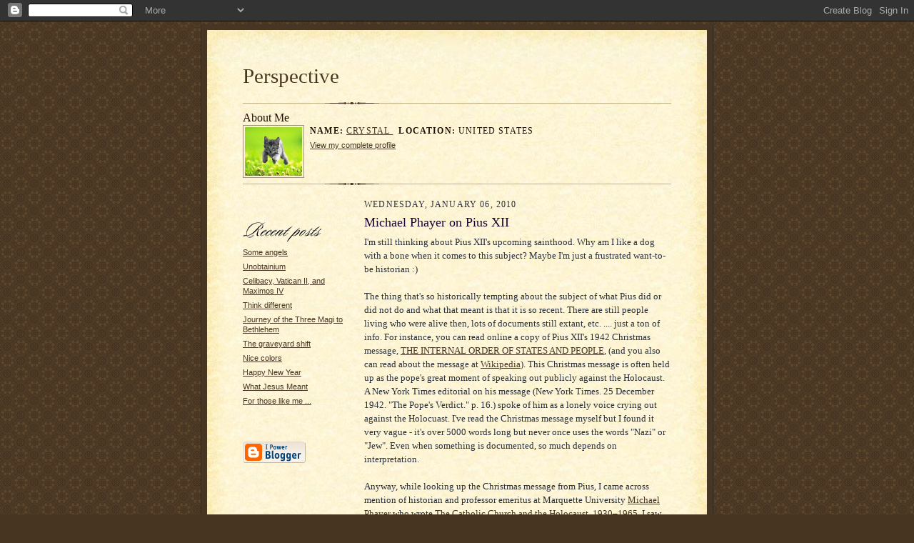

--- FILE ---
content_type: text/html; charset=UTF-8
request_url: https://povcrystal.blogspot.com/2010/01/michael-phayer-on-pius-xii.html
body_size: 14725
content:
<!DOCTYPE html PUBLIC "-//W3C//DTD XHTML 1.0 Strict//EN" "http://www.w3.org/TR/xhtml1/DTD/xhtml1-strict.dtd">

<html xmlns="http://www.w3.org/1999/xhtml" xml:lang="en" lang="en">
<head>


<meta name="google-site-verification" content="uegsBQn2BUxgN2DABIINF3_uGJrM_bR3RZX4clsEnNo" />

  <title>Perspective: Michael Phayer on Pius XII</title>



  <script type="text/javascript">(function() { (function(){function b(g){this.t={};this.tick=function(h,m,f){var n=f!=void 0?f:(new Date).getTime();this.t[h]=[n,m];if(f==void 0)try{window.console.timeStamp("CSI/"+h)}catch(q){}};this.getStartTickTime=function(){return this.t.start[0]};this.tick("start",null,g)}var a;if(window.performance)var e=(a=window.performance.timing)&&a.responseStart;var p=e>0?new b(e):new b;window.jstiming={Timer:b,load:p};if(a){var c=a.navigationStart;c>0&&e>=c&&(window.jstiming.srt=e-c)}if(a){var d=window.jstiming.load;
c>0&&e>=c&&(d.tick("_wtsrt",void 0,c),d.tick("wtsrt_","_wtsrt",e),d.tick("tbsd_","wtsrt_"))}try{a=null,window.chrome&&window.chrome.csi&&(a=Math.floor(window.chrome.csi().pageT),d&&c>0&&(d.tick("_tbnd",void 0,window.chrome.csi().startE),d.tick("tbnd_","_tbnd",c))),a==null&&window.gtbExternal&&(a=window.gtbExternal.pageT()),a==null&&window.external&&(a=window.external.pageT,d&&c>0&&(d.tick("_tbnd",void 0,window.external.startE),d.tick("tbnd_","_tbnd",c))),a&&(window.jstiming.pt=a)}catch(g){}})();window.tickAboveFold=function(b){var a=0;if(b.offsetParent){do a+=b.offsetTop;while(b=b.offsetParent)}b=a;b<=750&&window.jstiming.load.tick("aft")};var k=!1;function l(){k||(k=!0,window.jstiming.load.tick("firstScrollTime"))}window.addEventListener?window.addEventListener("scroll",l,!1):window.attachEvent("onscroll",l);
 })();</script><script type="text/javascript">function a(){var b=window.location.href,c=b.split("?");switch(c.length){case 1:return b+"?m=1";case 2:return c[1].search("(^|&)m=")>=0?null:b+"&m=1";default:return null}}var d=navigator.userAgent;if(d.indexOf("Mobile")!=-1&&d.indexOf("WebKit")!=-1&&d.indexOf("iPad")==-1||d.indexOf("Opera Mini")!=-1||d.indexOf("IEMobile")!=-1){var e=a();e&&window.location.replace(e)};
</script><meta http-equiv="Content-Type" content="text/html; charset=UTF-8" />
<meta name="generator" content="Blogger" />
<link rel="icon" type="image/vnd.microsoft.icon" href="https://www.blogger.com/favicon.ico"/>
<link rel="alternate" type="application/atom+xml" title="Perspective - Atom" href="https://povcrystal.blogspot.com/feeds/posts/default" />
<link rel="alternate" type="application/rss+xml" title="Perspective - RSS" href="https://povcrystal.blogspot.com/feeds/posts/default?alt=rss" />
<link rel="service.post" type="application/atom+xml" title="Perspective - Atom" href="https://www.blogger.com/feeds/18142394/posts/default" />
<link rel="alternate" type="application/atom+xml" title="Perspective - Atom" href="https://povcrystal.blogspot.com/feeds/1024775607244145003/comments/default" />
<link rel="stylesheet" type="text/css" href="https://www.blogger.com/static/v1/v-css/1601750677-blog_controls.css"/>
<link rel="stylesheet" type="text/css" href="https://www.blogger.com/dyn-css/authorization.css?targetBlogID=18142394&zx=22016483-44d5-4229-9355-bdd5f28ced84"/>


  <style type="text/css">
/*
-----------------------------------------------------
Blogger Template Style Sheet
Name:     Scribe
Designer: Todd Dominey
URL:      domineydesign.com / whatdoiknow.org
Date:     27 Feb 2004
------------------------------------------------------ */


/* Defaults
----------------------------------------------- */
body {
	margin:0;
	padding:0;
	font-family: Georgia, Times, Times New Roman, sans-serif;
	font-size: small;
	text-align:center;
	color:#29303B;
	line-height:1.3;
	background:#483521 url("//www.blogblog.com/scribe/bg.gif") repeat;
}

blockquote {
	font-style:italic;
	padding:0 32px;
	line-height:1.6;
	margin:0 0 .6em 0;
}

p {margin:0;padding:0};

abbr, acronym {
	cursor:help;
	font-style:normal;
}
	
code {font:12px monospace;white-space:normal;color:#666;}

hr {display:none;}

img {border:0;}

/* Link styles */
a:link {color:#473624;text-decoration:underline;}
a:visited {color:#716E6C;text-decoration:underline;}
a:hover {color:#956839;text-decoration:underline;}
a:active {color:#956839;}


/* Layout
----------------------------------------------- */
#wrap {
	background-color:#473624;
	border-left:1px solid #332A24;
	border-right:1px solid #332A24;
	width:700px;
	margin:0 auto;
	padding:8px;
	text-align:center;
}
#main-top {
	width:700px;
	height:49px;
	background:#FFF3DB url("//www.blogblog.com/scribe/bg_paper_top.jpg") no-repeat top left;
	margin:0;padding:0;
	display:block;
}
#main-bot {
	width:700px;
	height:81px;
	background:#FFF3DB url("//www.blogblog.com/scribe/bg_paper_bot.jpg") no-repeat top left;
	margin:0;padding:0;
	display:block;
}
#main-content {
	width:700px;
	background:#FFF3DB url("//www.blogblog.com/scribe/bg_paper_mid.jpg") repeat-y;
	margin:0;
	text-align:left;
	display:block;
}
#inner-wrap {
	padding:0 50px;
}
#blog-header {
	margin-bottom:12px;
}
#blog-header h1 {
	margin:0;
	padding:0 0 6px 0;
	font-size:225%;
	font-weight:normal;
	color:#612E00;
}
#blog-header h1 a:link {
	text-decoration:none;
}
#blog-header h1 a:visited {
	text-decoration:none;
	}
#blog-header h1 a:hover {
	border:0;
	text-decoration:none;
}
#blog-header p {
	margin:0;
	padding:0;
	font-style:italic;
	font-size:94%;
	line-height:1.5em;
}
div.clearer {
	clear:left;
	line-height:0;
	height:10px;
	margin-bottom:12px;
	_margin-top:-4px; /* IE Windows target */
	background:url("//www.blogblog.com/scribe/divider.gif") no-repeat bottom left;
}
#main {	
	width:430px;
	float:right;
	padding:8px 0;
	margin:0;
}
#sidebar {
	width:150px;
	float:left;
	padding:8px 0;
	margin:0;
}	
#footer {
	clear:both;
	background:url("//www.blogblog.com/scribe/divider.gif") no-repeat top left;
	padding-top:10px;
	_padding-top:6px; /* IE Windows target */
}
#footer p {
	line-height:1.5em;
	font-family:Verdana, sans-serif;
	font-size:75%;
}


/* Typography :: Main entry
----------------------------------------------- */
h2.date-header {
	font-weight:normal;
	text-transform:uppercase;
	letter-spacing:.1em;
	font-size:90%;
	margin:0;
	padding:0;
}
.post {
	margin:8px 0 24px 0;




	line-height:1.5em;
}
h3.post-title {
	font-weight:normal;
	font-size:140%;
	color:#1B0431;
	margin:0;
	padding:0;
}
.post-body p {
	margin:0 0 .6em 0;
	}
.post-footer {
	font-family:Verdana, sans-serif;
	color:#211104;
	font-size:74%;
	border-top:1px solid #BFB186;
	padding-top:6px;
}
.post ul {
	margin:0;
	padding:0;
}
.post li {
	line-height:1.5em;
	list-style:none;
	background:url("//www.blogblog.com/scribe/list_icon.gif") no-repeat 0px .3em;
	vertical-align:top;
	padding: 0 0 .6em 17px;
	margin:0;
}


/* Typography :: Sidebar
----------------------------------------------- */
h2.sidebar-title {
	font-weight:normal;
	font-size:120%;
	margin:0;
	padding:0;
	color:#211104;
}
h2.sidebar-title img {
	margin-bottom:-4px;
	}
#sidebar ul {
	font-family:Verdana, sans-serif;
	font-size:86%;
	margin:6px 0 12px 0;
	padding:0;
}
#sidebar ul li {
	list-style: none;
	padding-bottom:6px;
	margin:0;
}
#sidebar p {
	font-family:Verdana,sans-serif;
	font-size:86%;
	margin:0 0 .6em 0;
}


/* Comments
----------------------------------------------- */
#comments {}
#comments h4 {
  font-weight:normal;
	font-size:120%;
	color:#29303B;
	margin:0;
	padding:0;
	}
#comments-block {
  line-height:1.5em;
  }
.comment-poster {
	background:url("//www.blogblog.com/scribe/list_icon.gif") no-repeat 2px .35em;
	margin:.5em 0 0;
	padding:0 0 0 20px;
	font-weight:bold;
}
.comment-body {
	margin:0;
	padding:0 0 0 20px;
}
.comment-body p {
	font-size:100%;
	margin:0 0 .2em 0;
}
.comment-timestamp {
	font-family:Verdana, sans-serif;
	color:#29303B;
	font-size:74%;
	margin:0 0 10px;
	padding:0 0 .75em 20px;
}
.comment-timestamp a:link {
	color:#473624;
	text-decoration:underline;
}
.comment-timestamp a:visited {
	color:#716E6C;
	text-decoration:underline;
}
.comment-timestamp a:hover {
	color:#956839;
	text-decoration:underline;
}
.comment-timestamp a:active {
	color:#956839;
	text-decoration:none;
}
.deleted-comment {
  font-style:italic;
  color:gray;
  }
.comment-link {
  margin-left:.6em;
  }
	
/* Profile
----------------------------------------------- */
#profile-container {
	margin-top:12px;
	padding-top:12px;
	height:auto;
	background:url("//www.blogblog.com/scribe/divider.gif") no-repeat top left;

}
.profile-datablock {
	margin:0 0 4px 0;
}
.profile-data {
	display:inline;
	margin:0;
	padding:0 8px 0 0;
	text-transform:uppercase;
	letter-spacing:.1em;
	font-size:90%;
	color:#211104;
}
.profile-img {display:inline;}
.profile-img img {
	float:left;
	margin:0 8px 0 0;
	border:1px solid #A2907D;
	padding:2px;
  }
.profile-textblock {
	font-family:Verdana, sans-serif;font-size:86%;margin:0;padding:0;
}
.profile-link {
	margin-top:5px;
	font-family:Verdana,sans-serif;
	font-size:86%;
}

/* Post photos
----------------------------------------------- */
img.post-photo {
	border:1px solid #A2907D;
	padding:4px;
}
</style>




<link href='http://www.janaconda.com/apics/favicon.ico' rel='shortcut icon'/>
<link href="//www.janaconda.com/apics/favicon.ico" rel="icon">
<meta name='google-adsense-platform-account' content='ca-host-pub-1556223355139109'/>
<meta name='google-adsense-platform-domain' content='blogspot.com'/>
<!-- --><style type="text/css">@import url(//www.blogger.com/static/v1/v-css/navbar/3334278262-classic.css);
div.b-mobile {display:none;}
</style>

</head>

<body><script type="text/javascript">
    function setAttributeOnload(object, attribute, val) {
      if(window.addEventListener) {
        window.addEventListener('load',
          function(){ object[attribute] = val; }, false);
      } else {
        window.attachEvent('onload', function(){ object[attribute] = val; });
      }
    }
  </script>
<div id="navbar-iframe-container"></div>
<script type="text/javascript" src="https://apis.google.com/js/platform.js"></script>
<script type="text/javascript">
      gapi.load("gapi.iframes:gapi.iframes.style.bubble", function() {
        if (gapi.iframes && gapi.iframes.getContext) {
          gapi.iframes.getContext().openChild({
              url: 'https://www.blogger.com/navbar/18142394?origin\x3dhttps://povcrystal.blogspot.com',
              where: document.getElementById("navbar-iframe-container"),
              id: "navbar-iframe"
          });
        }
      });
    </script>



<!-- Outer Dark Brown Container / Centers Content -->
<div id="wrap">
	
		<!-- Top Paper Graphic -->
		<div id="main-top"></div>
		
		<!-- Main Content Area (This shows background image) -->
		<div id="main-content">
		  
		  <div id="inner-wrap">
		  
		  	<!-- Blog Header -->
		  	<div id="blog-header">
  				<h1><a href="http://povcrystal.blogspot.com/">
	               Perspective
	               </a></h1>
  				<p></p>

			</div>
			<!-- End Blog Header -->
			
			<!-- Begin #profile-container -->
            
            <div id="profile-container"><h2 class="sidebar-title">About Me</h2>
<dl class="profile-datablock"><dt class="profile-img"><a href="https://www.blogger.com/profile/05681674503952991492"><img src="//blogger.googleusercontent.com/img/b/R29vZ2xl/AVvXsEh8g1v3GFGxdHPVQOCn0G1JW_8YCMeKoAmwtvdnOvxhfDB00Nwgwt2ddlT3OFpQ7QiHv9zr8WiSFA1YYu5ouVbt7bgqu1LhrinrbHWuh-UGTxx8sJmefSIusN9rcuTuQg/s113/Bkitten.jpg" width="80" height="68" alt="My Photo"></a></dt>
<dd class="profile-data"><strong>Name:</strong> <a rel="author" href="https://www.blogger.com/profile/05681674503952991492"> crystal </a></dd>
<dd class="profile-data"><strong>Location:</strong>  United States </dd></dl>

<p class="profile-link"><a rel="author" href="https://www.blogger.com/profile/05681674503952991492">View my complete profile</a></p></div>
			
			<!-- End #profile -->
			
			<!-- Spacer and horizontal rule -->
			<div class="clearer"></div>
			<!-- End .clearer -->

			
				<!-- Begin #sidebar :: left column :: blog archives, links -->
				<div id="sidebar">






   
   






 
   






<br></br>

<h2 class="sidebar-title">
						<img src="//www.blogblog.com/scribe/header_recentposts.gif" alt="Recent Posts" width="110" height="28">
					</h2>
    
					<ul id="recently">
					    
					        <li><a href="http://povcrystal.blogspot.com/2010/01/some-angels.html">Some angels</a></li>
  					   
					        <li><a href="http://povcrystal.blogspot.com/2010/01/unobtainium.html">Unobtainium</a></li>
  					   
					        <li><a href="http://povcrystal.blogspot.com/2010/01/celibacy-vatican-ii-and-maximos-iv.html">Celibacy, Vatican II, and Maximos IV</a></li>
  					   
					        <li><a href="http://povcrystal.blogspot.com/2010/01/think-different.html">Think different</a></li>
  					   
					        <li><a href="http://povcrystal.blogspot.com/2010/01/journey-of-three-magi-to-bethlehem.html">Journey of the Three Magi to Bethlehem</a></li>
  					   
					        <li><a href="http://povcrystal.blogspot.com/2010/01/graveyard-shift.html">The graveyard shift</a></li>
  					   
					        <li><a href="http://povcrystal.blogspot.com/2010/01/nice-colors.html">Nice colors</a></li>
  					   
					        <li><a href="http://povcrystal.blogspot.com/2009/12/happy-new-year.html">Happy New Year</a></li>
  					   
					        <li><a href="http://povcrystal.blogspot.com/2009/12/what-jesus-meant.html">What Jesus Meant</a></li>
  					   
					        <li><a href="http://povcrystal.blogspot.com/2009/12/for-those-like-me.html">For those like me ...</a></li>
  					   
 				    </ul>
<br></br>


					
					

					
					
					
				<p><a href="//www.blogger.com/" title="Powered by Blogger"><img src="https://lh3.googleusercontent.com/blogger_img_proxy/AEn0k_t4juW_ZJCGy9v59Io4Wh0IStRJRSSRymsJzg63VSLp-48EHo28euI5miNZCWHWSFWRcAAQQc2ORujZpkIWOT66rCkYQvREO5weMMhH4GNc=s0-d" alt="Powered by Blogger"></a></p>
				
				<!--
				<p>This is a paragraph of text that could go in the sidebar.</p>
				-->

				
				</div>
			
				<!-- Begin #main :: right column :: blog entry content -->
				<div id="main">

					

                       
                          <h2 class="date-header">Wednesday, January 06, 2010</h2>
                       
						 
					  <!-- Begin .post -->
					  <div class="post"><a name="1024775607244145003"></a>
						 
						
                          <h3 class="post-title">
                      	 
                      	 Michael Phayer on Pius XII
	                       
                          </h3>
                        
						 
						<div class="post-body">
						
						  <p><div style="clear:both;"></div>I'm still thinking about Pius XII's upcoming sainthood.  Why am I like a dog with a bone when it comes to this subject?   Maybe I'm just a frustrated want-to-be historian  :)<br /><br />The thing that's so historically tempting about the subject of what Pius did or did not do and what that meant is that it is so recent.  There are still people living who were alive then, lots of documents still extant, etc. .... just a ton of info. For instance, you can read online  a copy of  Pius XII's 1942 Christmas message, <a href = "http://www.ewtn.com/library/PAPALDOC/P12CH42.HTM">THE INTERNAL ORDER OF STATES AND PEOPLE</a>, (and you also can read about the message at <a href = "http://en.wikipedia.org/wiki/Pope_Pius_XII%27s_1942_Christmas_address">Wikipedia</a>).  This Christmas message is often held up as the pope's great moment of speaking out publicly against the Holocaust.  A New York Times editorial on his message (New York Times. 25 December 1942. "The Pope's Verdict." p. 16.) spoke of him as a lonely voice crying out against the Holocuast.   I've read the Christmas message myself but I found it very vague  - it's over 5000 words long but never once uses the words "Nazi" or "Jew". Even when something is documented, so much depends on interpretation.<br /><br />Anyway, while looking up the Christmas message from Pius, I came across  mention of  historian and professor emeritus at Marquette University <a href = "http://en.wikipedia.org/wiki/Michael_Phayer">Michael Phayer</a>  who wrote <a href = "http://www.amazon.com/Catholic-Church-Holocaust-1930-1965/dp/0253214718">The Catholic Church and the Holocaust, 1930–1965</a>.  I saw that he had also written some  articles about Pius for Commonweal magazine.  Here is  one of  them from 2003  ......<br /><br />***********************************<br /><br /><a href = "http://findarticles.com/p/articles/mi_m1252/is_9_130/ai_104578550/">Canonizing Pius XII: why did the pope help Nazis escape?</a><br /><br /> The past, a historian once ironically remarked, is unpredictable. Certainly, much of what happened in World War II falls into that category, including the saga of Pope Pius XII. Some historians view the record of his long papacy (1939-58) and wartime predicament sympathetically; others view his actions (or inactions) critically, if not harshly. The interpretations of nonhistorians vary even more widely, with some (John Cornwell, Hitler's Pope) accusing him of pursuing personal power at the expense of the Jews, while others (Ronald Rychlak, Hitler, the War, and the Pope) argue he did everything in his power to help them.<br /><br />Adding to this particular confusion is the growing number of commentators who either want to promote or sidetrack Pius's cause for sainthood. While the interpretations of historians are supposed to depend on the careful evaluation of the facts, Pius's promoters and detractors don't necessarily play by these rules. Disagreeable facts are ignored by some and exaggerated by others. Unfortunately, the Vatican itself has indulged in such polemics. In We Remember, the 1998 statement on the church's role in the Holocaust, the Vatican claimed that Pius saved "hundreds of thousands of Jewish lives." It was an absurd statement. Historians have been able to document a limited number of cases in which the Vatican intervened on behalf of Jews and have identified other instances when an opportunity to do so was passed by.<br /><br />Given the complexity of the issues and the extreme circumstances of the war, why are some of Pius's defenders now arguing that his response to the Holocaust was exemplary and even proof of his saintliness? Peter Gumpel, the German Jesuit priest shepherding Pius's cause for sainthood, has gone so far as to write that "no one of whatever station or organization did as much to help the Jews as did Pius XII." Yet judging by the evidence now available to historians, that statement is as preposterous as it is naive. Whatever one feels about the difficulty of the choices Pius faced, his record with regard to the Jews is mixed at best.<br /><br />Still, Pius's promoters continue to grasp at straws. They have recently become excited about a newly released Vatican document, a report by then-Nuncio Eugenio Pacelli to the Vatican secretary of state which, they claim, shows that the future pope opposed Nazi anti-Semitism. To be sure, historians, like scientists, cannot remain committed to their theories when substantive new information casts doubt on them. If this interpretation of the newly found Pacelli letter is accurate, it would force historians critical of Pius (for example, David Ketzer, The Popes against the Jews) to rethink their claims about the role Vatican anti-Semitism played in the Holocaust. (Actually, the report was merely Pacelli's notification to the Vatican that Munich's Cardinal Michael Faulhaber had mentioned the Jews sympathetically in a sermon given soon after the November 1923 Nazi disturbances in Bavaria. It was not Pacelli but the cardinal who had spoken compassionately about the Jews; still, it is clear that Pacelli approved of the cardinal.)<br /><br />One of the things historians look for, and try to explain, is change or inconsistency in a person's behavior. Most historians agree that Pius's single most pressing political concern, as a Vatican diplomat and as pope, was with how to stop the spread of Russian Bolshevism and atheistic communism. Yet even here the record is not entirely consistent. For in the middle years of the war, Pius's fear of communism took second place to concern over the physical fate of the Vatican and the city of Rome. The possibility that Rome would be destroyed, by either the Nazis or by Allied bombing, shaped many of his actions.<br /><br />It would have been remarkable for Pius XII, or any World War II leader, to make the "right" decision in each and every case. Roosevelt and Churchill were great leaders, but like most persons they made many mistakes. Neither, for example, acted in any direct way to end the Holocaust, and they, unlike Pius, had air power at their command that was capable of bombing Auschwitz. Like other wartime leaders, Pius was faced with tortuous choices. For instance, Catholic Poles were furious when he personally refused to speak out, after Vatican Radio had initially done so, against the atrocities perpetrated on Poles by the Germans. Just-released documents indicate that prior to the war the Vatican took note of Germany's anti-Semitism. When Pacelli served as his predecessor's secretary of state, the Vatican had consistently intervened in German affairs. Practical circumstances, the war, led him as pope to alter the course in both instances.<br /><br />Presumably Pius could have been more outspoken about events in Italy. Just before the roundup of Rome's Jews, Pius offered to lend, at most generous terms, any amount of gold the Jews needed for ransom. Yet when the Jews of Rome were seized in October 1943, Pius said nothing. Why? In 1944, Pius wrote Berlin's Bishop Preysing that he had been deeply saddened by what was happening to the Jews, but that he could not have spoken out for fear the Germans would destroy Rome. If that were to happen, he believed, the faith of Catholics around the world would be weakened. Was this the right decision? I think not. Was it immoral not to speak out? Hardly; Pius had practical reasons for not speaking out--danger to himself and to the Vatican, danger to the thousands of Jews still in hiding in the city, and danger of a Communist uprising in Rome. Which reason was uppermost in his mind we will most likely never know.<br /><br /> Yet there is one important Holocaust-related matter where I think Pius clearly did act at variance with traditional Catholic teaching about justice and how the ends must never justify the means. I am referring to Pius's role in assisting Fascist war criminals to escape to South America. By and large, Pius's advocates have played the ostrich when it comes to the Vatican's "ratline." Denying Pius's complicity in the church's smuggling of Nazi and Croatian Fascists out of Europe flies in the face of incontrovertible evidence. Uki Goni's The Real Odessa (Granta Books, 2002, second edition) provides the conclusive documentation. Using previously unavailable material from the Public Record Office in England and from the U.S. National Archives and Record Administration, Goni clearly demonstrates that Pius knew that ecclesiastical institutions in Rome were hiding war criminals. "The British dossiers...show that the pope secretly pleaded with Washington and London on behalf of notorious criminals and Nazi collaborators," Goni writes. Why did Pius help these murderers escape justice? Because he was convinced they would carry on the fight against communism elsewhere. It turns out that Pope Pius was one of the first cold-war warriors.<br /><br />In fact, the ratline conforms to a pattern of Vatican postwar action. Pius sought clemency for Arthur Greiser, who had murdered thousands of Polish Catholics and Jews (the Poles executed him anyway); and for Otto Ohlendorf, head of one of the notorious Nazi mobile killing squads (U.S. Military Governor General Lucius Clay rejected the pope's appeal, saying that Ohlendorf was guilty of specific, heinous crimes); and for other mass murderers. After the war, the U.S. State Department complained that the Vatican was uncooperative in expelling suspected war criminals from Vatican City. The Vatican knew that Croatian Fascists brought looted gold with them from Yugoslavia after the war, but did not report this to the Tripartite Commission for the Restitution of Monetary Gold.<br /><br />What do these jarring facts tell us about Pius? Why would the leader of a church that supported the state's right to use capital punishment plead for the lives of mass murderers? If Pius was so saddened about Europe's Jews--as he wrote Bishop Preysing in 1944--why did he later help their killers escape? Why have advocates for Pius's canonization failed to address the ratline issue? Wouldn't it be better for them to admit the facts and then place these failings in the full context of Eugenio Pacelli's life? Perhaps his advocates can make an argument that, because of the Communist threat, the ratline does not disqualify Pius from sainthood. That argument has yet to be made, however.<br /><br />*************************<div style="clear:both; padding-bottom:0.25em"></div></p>

						</div>
						
						<p class="post-footer">posted by crystal | <a href="http://povcrystal.blogspot.com/2010/01/michael-phayer-on-pius-xii.html" title="permanent link">1:19 PM</a>
       <span class="item-control blog-admin pid-632948501"><a style="border:none;" href="https://www.blogger.com/post-edit.g?blogID=18142394&postID=1024775607244145003&from=pencil" title="Edit Post"><img class="icon-action" alt="" src="https://resources.blogblog.com/img/icon18_edit_allbkg.gif" height="18" width="18"></a></span> </p>
					  
					  </div>
					  <!-- End .post -->
					  
					   <!-- Begin #comments -->
 					

  					<div id="comments">

					<a name="comments"></a>
    
                     <h4>6 Comments:</h4>
						
						<dl id="comments-block">
                        
						  <dt class="comment-poster" id="c7947203104036026163"><a name="c7947203104036026163"></a>
							<span style="line-height:16px" class="comment-icon blogger-comment-icon"><img src="https://resources.blogblog.com/img/b16-rounded.gif" alt="Blogger" style="display:inline;" /></span>&nbsp;<a href="https://www.blogger.com/profile/10564978477473222488" rel="nofollow">Mike L</a> said...
						  </dt>
						  <dd class="comment-body">
							<p>Susannah picked up &quot;The Myth of Hitler&#39;s Pope&quot; by Rabbi Dalin which is a defense of Pius XII.  After reading that and looking at some of the stuff available on the internet I come to the conclusion that it is pretty dang difficult to find truth in these situations, and how difficult it can be to check claims.<br /><br />How things can be twisted is fascinating.  In one section Dalin talks about how the popes helped the Jews in the Roman Ghetto, all of which is probably true.  However he nicely skips over the fact that it was the popes that imposed the rules and finally the ghetto.  And then I have to act what does this have to do with Pius XII specifically?  While Phayer says that Pius XII remained silent, Dalin list many supposedly private communications from Pius asking for the protection of Jews such as asking convents to hide children, and in one case releasing the nuns from cloisture so that they could take in a young boy.  I don&#39;t think Dalin is making this up, but maybe it is from sources that Phayer finds doubtful.<br /><br />At lest one contention, that Pius told the convents not to return children to their parents seems to be at best a forgery, and in fact Pius did tell them to return the children.<br /><br />In the end, I think that much of the attack on or defense of Pius is part of the &quot;liberal/conservative&quot; battle going on in religious circles where things are all evil or all wonderful with nothing in between.<br /><br />In the end I don&#39;t think that Pius was particularly heroic, but then being a hero and causing hundreds of thousands of deaths doesn&#39;t fit my ideal of the proper thing to do.<br /><br />Perhaps we are all thrown off base by thinking that the persecution of the Jews was his major interest.  Phayer didn&#39;t quite say it, but I wonder if the driving force behind Pius XII&#39;s actions was fighting the threat of atheistic communism.  This would explain a lot.<br /><br />The lesson learned from all of this is that books, papers, etc. have to be read critically and with care, and you also have to know where the author is coming from and what his purpose is.<br /><br />Sigh, part of my believe that you can lie like mad while telling the absolute truth.<br /><br />Hugs, <br /><br />Mike L</p>
						  </dd>
						  <dd class="comment-timestamp"><a href="#c7947203104036026163" title="comment permalink">9:25 AM</a>
	                     <span class="item-control blog-admin pid-2071467088"><a style="border:none;" href="https://www.blogger.com/comment/delete/18142394/7947203104036026163" title="Delete Comment" ><span class="delete-comment-icon">&nbsp;</span></a></span>
	                     </dd>
                        
						  <dt class="comment-poster" id="c7851685403411124823"><a name="c7851685403411124823"></a>
							<span style="line-height:16px" class="comment-icon blogger-comment-icon"><img src="https://resources.blogblog.com/img/b16-rounded.gif" alt="Blogger" style="display:inline;" /></span>&nbsp;<a href="https://www.blogger.com/profile/05681674503952991492" rel="nofollow">crystal</a> said...
						  </dt>
						  <dd class="comment-body">
							<p>Hi Mike,<br /><br />Yes, that&#39;s just what I was thinking too - how hard it is, even with a common knowledge of some facts, to come to a consesus on what those facts mean.  In the case of Pius, it&#39;s seems especially confusing, to me anyway.<br /><br /><i>At lest one contention, that Pius told the convents not to return children to their parents seems to be at best a forgery, and in fact Pius did tell them to return the children.</i><br /><br />I had just been reading about Pius ad the Jewish children in the news not long ago .... there&#39;s even a Wikipedia page about it - <a href="http://en.wikipedia.org/wiki/Jewish_orphans_controversy" rel="nofollow">Jewish orphans controversy</a>.  I also saw an article about it at the History News Network - <a href="http://hnn.us/roundup/entries/9592.html" rel="nofollow">Pope Pius XII And The Saving Of Jewish Children</a>, which has n part ....<br /><br /><i>In October 1946, just a year after the defeat of the Nazis, the Vatican weighed in on one of the most painful episodes of the postwar era: the refusal to allow Jewish children who had been sheltered by Catholics during the war to return to their own families and communities.<br /><br />A newly disclosed directive on the this subject provides written confirmation of well-known church policy and practices at the time, particularly toward Jewish children who had been baptized, often to save them from perishing at the hands of the Nazis. Its tone is cold and impersonal, and it makes no mention of the horrors of the Holocaust ....</i></p>
						  </dd>
						  <dd class="comment-timestamp"><a href="#c7851685403411124823" title="comment permalink">12:52 PM</a>
	                     <span class="item-control blog-admin pid-632948501"><a style="border:none;" href="https://www.blogger.com/comment/delete/18142394/7851685403411124823" title="Delete Comment" ><span class="delete-comment-icon">&nbsp;</span></a></span>
	                     </dd>
                        
						  <dt class="comment-poster" id="c6754967428032324790"><a name="c6754967428032324790"></a>
							<span style="line-height:16px" class="comment-icon blogger-comment-icon"><img src="https://resources.blogblog.com/img/b16-rounded.gif" alt="Blogger" style="display:inline;" /></span>&nbsp;<a href="https://www.blogger.com/profile/10564978477473222488" rel="nofollow">Mike L</a> said...
						  </dt>
						  <dd class="comment-body">
							<p>There are apparently some very strange things about this document that make me believe that either it is not genuine, or that there is more to it than what we have seen.  If it was in reference to children whose parents were dead, then I might believe it.  On the other hand I believe that every child whose parent requested its return was returned.<br /><br />In searching the internet for information I came on some of the reports of psychological damage done to the children that were hidden, and it is pretty painful.  Many of them seem to have lost a great deal of their ability to feel emotions.  Even when children were reunited with their parents all sides seem to have suffered from emotional problems.<br /><br />The fact that thousands were saved has to over rule the later problems, but it certainly was not an ideal situation.<br /><br />As for the report, I find it strange that the finder would want to remain anonymous, although I believe the person is now known.  I also find it strange that there is no tie to the Vatican: no signature, not Vatican paper, no trace back, and no idea of how it got to the French Church, and never shows up at any other church.  I think it is something that you can chose to believe or not believe depending on whether you are against Pius or for him, or maybe in the &quot;liberal&quot; or &quot;conservative&quot; group.  Like many things, it may in the future prove possible to confirm it came from Pius, it will never be possible to prove it didn&#39;t unless someone admits to fraud.<br /><br />There is the problem of the Vatican Archives being closed, but it does seem that the problem is one of archiving them.  Here again you have the word of the Vatican against those that claim they are withholding information.  I may not trust the Vatican, but then I don&#39;t trust the claims of those that &quot;think they know&quot; what is going on.<br /><br />Can&#39;t we have a nice clean argument about whether Tiger Woods or some other Hollywood star :)?</p>
						  </dd>
						  <dd class="comment-timestamp"><a href="#c6754967428032324790" title="comment permalink">4:27 PM</a>
	                     <span class="item-control blog-admin pid-2071467088"><a style="border:none;" href="https://www.blogger.com/comment/delete/18142394/6754967428032324790" title="Delete Comment" ><span class="delete-comment-icon">&nbsp;</span></a></span>
	                     </dd>
                        
						  <dt class="comment-poster" id="c8941598363689182098"><a name="c8941598363689182098"></a>
							<span style="line-height:16px" class="comment-icon blogger-comment-icon"><img src="https://resources.blogblog.com/img/b16-rounded.gif" alt="Blogger" style="display:inline;" /></span>&nbsp;<a href="https://www.blogger.com/profile/05681674503952991492" rel="nofollow">crystal</a> said...
						  </dt>
						  <dd class="comment-body">
							<p><i>Can&#39;t we have a nice clean argument about whether Tiger Woods or some other Hollywood star :)?</i><br /><br />Heh  :)<br /><br />I know - the more I read about Pius and the Holocaust, the less I seem to know.  <br /><br />I remembered I had seen something in the news about the Jewish orphans.  Maybe this was the story ... <a href="http://www.theyeshivaworld.com/news/archive/43713/Yad+L%27Achim:+Letter+To+Pope+Benedict.html" rel="nofollow">Yad L’Achim: Letter To Pope Benedict</a><br /><br />I saw a post today about all this at America magazine&#39;s blog - I guess it&#39;s not going away  any time soon.</p>
						  </dd>
						  <dd class="comment-timestamp"><a href="#c8941598363689182098" title="comment permalink">8:37 PM</a>
	                     <span class="item-control blog-admin pid-632948501"><a style="border:none;" href="https://www.blogger.com/comment/delete/18142394/8941598363689182098" title="Delete Comment" ><span class="delete-comment-icon">&nbsp;</span></a></span>
	                     </dd>
                        
						  <dt class="comment-poster" id="c8944468115929122826"><a name="c8944468115929122826"></a>
							<span style="line-height:16px" class="comment-icon anon-comment-icon"><img src="https://resources.blogblog.com/img/anon16-rounded.gif" alt="Anonymous" style="display:inline;" /></span>&nbsp;<a href="http://www.wallsofjericho.info" rel="nofollow">T Crosthwaite</a> said...
						  </dt>
						  <dd class="comment-body">
							<p>The Vatican’s relations with Fascism and Nazism has many facets, some of which have been mentioned above.<br /><br />Those interested in looking at another of these facets would find the following article informative:<br /><br />The Vatican and Fascism:  Remembering the 1929 Lateran Accords <br /><br />http://www.wallsofjericho.info/index.php?option=com_content&amp;task=section&amp;id=1&amp;Itemid=2 <br /><br />It contains lengthy quotes from a 1929 publication of some of the main participants , thus giving their contemporaneous - rather than later revised - views.  Also many Articles in the Lateran Agreements which indicates - without embellishment - the nature of those agreements.</p>
						  </dd>
						  <dd class="comment-timestamp"><a href="#c8944468115929122826" title="comment permalink">8:10 PM</a>
	                     <span class="item-control blog-admin pid-571048991"><a style="border:none;" href="https://www.blogger.com/comment/delete/18142394/8944468115929122826" title="Delete Comment" ><span class="delete-comment-icon">&nbsp;</span></a></span>
	                     </dd>
                        
						  <dt class="comment-poster" id="c1854098124098870816"><a name="c1854098124098870816"></a>
							<span style="line-height:16px" class="comment-icon anon-comment-icon"><img src="https://resources.blogblog.com/img/anon16-rounded.gif" alt="Anonymous" style="display:inline;" /></span>&nbsp;<span class="anon-comment-author">Anonymous</span> said...
						  </dt>
						  <dd class="comment-body">
							<p>Any pro Yugoslav sources are not to be trusted.  Yugoslav Communism did not promote truth or social justice.  They went after anyone who opposed them.  Death, torture, torture by slander, threats, etc. They continually label victims of their own oppression as perpetrators.  They poisoned Cardinal Stepinac who is responsible for helping the Jewish people and others fleeing from persecution.<br /><br />My family personally knew one of the priests that Doctor Phayer claims was an Ustasha who engaged in murders - and he was the polar opposite of how the book portrays him. The communists went after him, actively spreading lies about him because his value system was the polar opposite of theirs. <br />This priest was Father Dragutin Kamber, may he rest in peace.  <br /><br />To understand more about how the Yugoslav Communist system would do this, take a look at Roman Ljeljak&#39;s book called &quot;Buried Alive: Tito&#39;s Worst Crime - Huda Jama&quot;.  It&#39;s been newly translated in English 3 months ago.  The author is taking great personal risk to expose the existence of mass graves he found in Slovenia about which the communist forces (which are still - like cockroaches - infesting the core of today&#39;s Croatia, Slovenia, Bosnia) want no one to know about.  It is estimated that there are over 600 mass graves over there.  <br /><br />It is true that we must always ask ourselves &quot;whose voices are not being heard?&quot;.</p>
						  </dd>
						  <dd class="comment-timestamp"><a href="#c1854098124098870816" title="comment permalink">8:19 PM</a>
	                     <span class="item-control blog-admin pid-571048991"><a style="border:none;" href="https://www.blogger.com/comment/delete/18142394/1854098124098870816" title="Delete Comment" ><span class="delete-comment-icon">&nbsp;</span></a></span>
	                     </dd>
                        
						</dl>
	
	<p class="comment-timestamp">
    <a class="comment-link" href="https://www.blogger.com/comment/fullpage/post/18142394/1024775607244145003">Post a Comment</a>
    </p>
  
  	    
    


	
	<p class="comment-timestamp">
	<a href="http://povcrystal.blogspot.com/"><< Home</a>
    </p>
    </div>


					  <!-- End #comments -->


					  
				</div>
		  
		  	
		  	<!-- Begin #footer :: bottom area -->
		  	<div id="footer">
		  		<p>
		  			<!-- Copyright &copy; 2004 [Your name] (plus any additional footer info) -->&nbsp;
		  		</p>
		  	</div>
		 
		</div>
		
		</div>
		<!-- End #main-content -->
		
		
		<!-- Bottom Paper Graphic -->
		<div id="main-bot"></div>
	
</div>

<!--WEBBOT bot="HTMLMarkup" startspan ALT="Site Meter" -->
<script type="text/javascript" language="JavaScript">var site='s14spotty'</script>
<script type="text/javascript" language="JavaScript1.2" src="//s14.sitemeter.com/js/counter.js?site=s14spotty">
</script>
<noscript>
<a href="http://s14.sitemeter.com/stats.asp?site=s14spotty" target="_top">
<img src="https://lh3.googleusercontent.com/blogger_img_proxy/AEn0k_tXQj2NE76G9reAHgzaKuTmO8m_5i5VEJ08T7VXLvSuyj-owzLZXvUpRnbqs1a8vGnuHwv_G9fgLLrqrH1wOF3Dwk3CYfC4VSvDzAv88HrvWsm_4Q=s0-d" alt="Site Meter" border="0"></a>
</noscript>
<!--WEBBOT bot="HTMLMarkup" Endspan -->
<!-- Start of StatCounter Code for Blogger / Blogspot -->
<script type="text/javascript">
//<![CDATA[
var sc_project=11410327; 
var sc_invisible=1; 
var sc_security="b6a2faaf"; 
var scJsHost = (("https:" == document.location.protocol) ? "https://secure." : "http://www.");
document.write("<sc"+"ript type='text/javascript' src='" + scJsHost+ "statcounter.com/counter/counter_xhtml.js'></"+"script>");
//]]>
</script>
<noscript><div class="statcounter"><a title="web analytics" href="http://statcounter.com/" class="statcounter"><img class="statcounter" src="//c.statcounter.com/11410327/0/b6a2faaf/1/" alt="web analytics" /></a></div></noscript>
<!-- End of StatCounter Code for Blogger / Blogspot -->
</body>
<!-- Start of StatCounter Code for Blogger / Blogspot -->
<script type="text/javascript">
//<![CDATA[
var sc_project=10544095; 
var sc_invisible=0; 
var sc_security="ab17daaa"; 
var scJsHost = (("https:" == document.location.protocol) ? "https://secure." : "http://www.");
document.write("<sc"+"ript type='text/javascript' src='" + scJsHost+ "statcounter.com/counter/counter_xhtml.js'></"+"script>");
//]]>
</script>
<noscript><div class="statcounter"><a title="blogger web statistics" href="http://statcounter.com/blogger/" class="statcounter"><img class="statcounter" src="https://lh3.googleusercontent.com/blogger_img_proxy/AEn0k_sqa31nGaEknTf4KPJkxjLjYSKkG9U0pZprgjC-9GxCk66VHg7wz9YdkeU6JPt9nii6TjrmpygrNf7KACbq6hk8fisO8UxNxoHckbbmhmQ0wXYr=s0-d" alt="blogger web statistics"></a></div></noscript>
<!-- End of StatCounter Code for Blogger / Blogspot -->

</html>